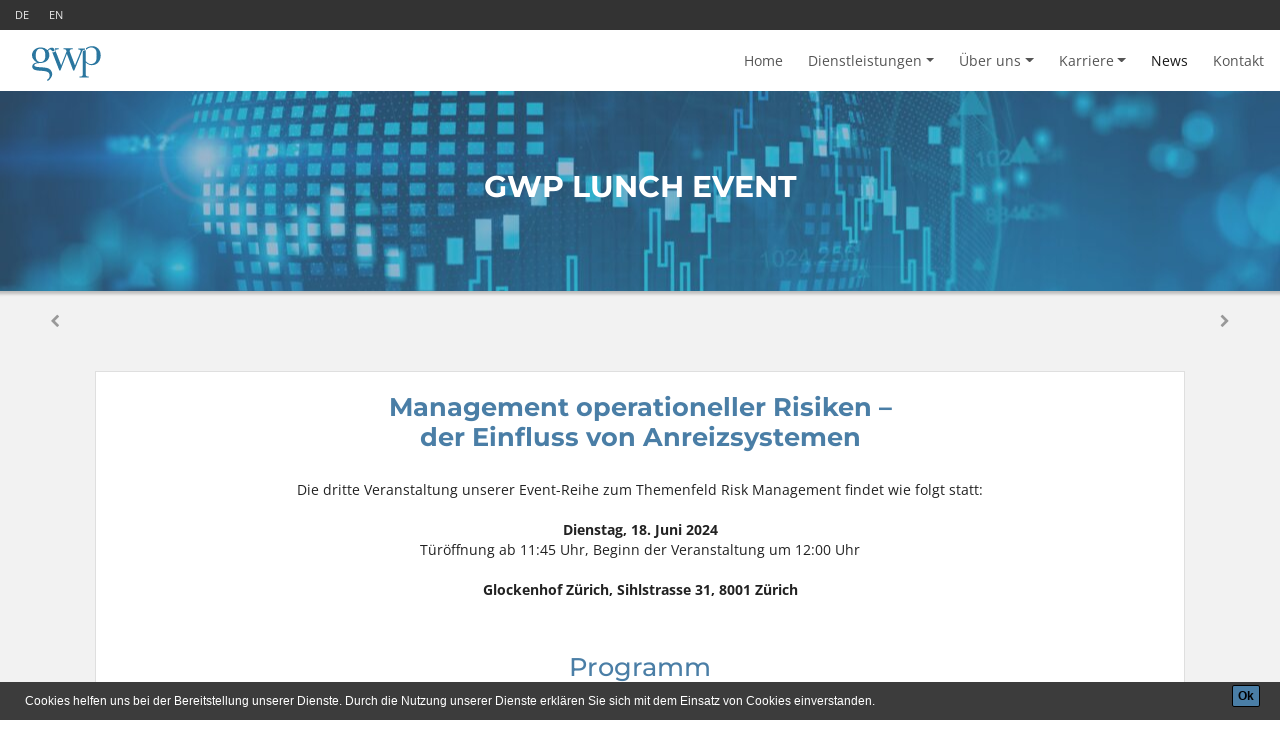

--- FILE ---
content_type: text/html; charset=UTF-8
request_url: https://gwp-consulting.de/de/news/892_2024-06-18_lunch-event_anmeldung
body_size: 5567
content:
<!DOCTYPE html>
<html lang="de">
<head>
    <meta charset="UTF-8"/>
    <meta name="author" content="Geissbühler Weber & Partner AG">
    <meta name="copyright" content="Geissbühler Weber & Partner AG / 2026">
    <link rel="icon" type="image/png" href="/static/img/favicon-32x32.png"/>
    <link rel="icon" type="image/x-icon" href="/static/img/favicon.ico">
    <title>gwp group Deutschland | News</title><link href="/cache-buster-1759416906/var/tmp/fc_1f3fe74cf9f421cc3c766cfad727b5b7.css" media="screen" rel="stylesheet" type="text/css" />
<link href="/cache-buster-1759416906/var/tmp/fc_337aacc22adffefb932dbfef48ac30b6.css" media="print" rel="stylesheet" type="text/css" />

<script src="https://maps.googleapis.com/maps/api/js?key=AIzaSyDouQCTLE5L8Qu6YlGgOGC8c5BivQd9xqw&amp;v=3&amp;sensor=false"></script>    <!--[if lt IE 9]>
    <script src="/static/lib/shiv/html5shiv.js"></script>
    <script src="/static/lib/shiv/respond.min.js"></script>
    <![endif]-->
    <link rel="stylesheet" href="/static/css/fonts.css" type="text/css" media="all">
    <meta name="viewport" content="width=device-width, initial-scale=1.0, user-scalable=no">

                        <script>
                            (function () {
                                var ls = window["localStorage"];
                                if(ls && !ls.getItem("pc-cookie-accepted")) {
            
                                    var code = " <style type=\"text\/css\"> #pc-cookie-notice { background: #3c3c3c; color: #fff; position: fixed; bottom:0; left:0; width: 100%; box-sizing: border-box; padding: 5px 0 5px; font-family: 'Arial Unicode MS', Arial, Verdana, sans-serif; font-size: 12px; z-index: 10000; } #pc-cookie-notice a { color: #fff; text-decoration: underline; } #pc-cookie-notice #pc-icon { position: absolute; top: 5px; left: 5px; } #pc-cookie-notice #pc-message { width: 100%; padding: 0 55px 0 25px; } #pc-cookie-notice #pc-message span:after { content: attr(data-content); } #pc-cookie-notice #pc-message a:after { content: attr(data-content); } #pc-cookie-notice #pc-button { position: absolute; top: 3px; right: 20px; } #pc-cookie-notice #pc-button button { font-weight: bold; background: #008d4c; border-radius: 2px; border:1px solid #000; padding: 1px 5px; } #pc-cookie-notice #pc-button button:after { content: attr(data-content); } @media (max-width: 750px) { #pc-cookie-notice #pc-icon { display: none; } #pc-cookie-notice #pc-message { padding-left: 5px; } #pc-cookie-notice #pc-button { right:5px; top:5px; } #pc-cookie-notice #pc-button button { padding: 5px 3px; } } <\/style><div id=\"pc-cookie-notice\"><div id=\"pc-icon\"><\/div><div id=\"pc-message\"><span data-content=\"Cookies helfen uns bei der Bereitstellung unserer Dienste. Durch die Nutzung unserer Dienste erkl&auml;ren Sie sich mit dem Einsatz von Cookies einverstanden.\"><\/span>  <\/div><div id=\"pc-button\"><button data-content=\"Ok\"><\/button><\/div><\/div> ";
                                    var ci = window.setInterval(function () {
                                        if(document.body) {
                                            clearInterval(ci);
                                            document.body.insertAdjacentHTML("beforeend", code);
            
                                            document.getElementById("pc-button").onclick = function () {
                                                document.getElementById("pc-cookie-notice").style.display = "none";
                                                ls.setItem("pc-cookie-accepted", "true");
                                            };
                                        }
                                    }, 100);
                                }
                            })();
                        </script>
                    </head>
<body class="  newsList nks_cc_on nks_sidebar_slide nks_cc_sidebar_pos_right nks_webkit nks_cc_hidden">
    <header class="d-print-none head">
        <div class="header-intro">
            <div class="d-flex">
                <div class="languages">
                    <a href="/de">de</a><a href="/en">en</a>                </div>
                <div class="ml-auto d-flex">
                                    </div>
            </div>
        </div>
        <div class="d-flex pos-relative">
            <nav class="navbar navbar-expand-md navbar-light w-100 scrolling-navbar">
                <a class="navbar-brand" href="/de">
                    <img src="/layout/logo/gwp_logo-plain.svg" />                </a>
                <div class="ml-auto">
                    <button class="navbar-toggler" type="button" data-target="#navbarGlobalMenuMobil">
                        <span class="navbar-toggler-icon"></span>
                    </button>
                    <div class="collapse navbar-collapse" id="navbarGlobalMenu">
    <ul class="navbar-nav ml-auto">
        <li class="nav-item">  <a class="nav-link" href="/de/home">Home</a></li><li class="nav-item dropdown big">  <a class="nav-link dropdown-toggle" href="#" data-toggle="collapse" data-target="#collapseNav-80" aria-expanded="true" aria-controls="collapseNav-80">Dienstleistungen</a></li><li class="nav-item dropdown">  <a class="nav-link dropdown-toggle" href="#" id="navbarDropdown" role="button" data-target="#collapseNav-81" aria-haspopup="true" aria-expanded="false">Über uns</a><div class="dropdown-menu dropdown-primary" id="collapseNav-81" aria-labelledby="navbarDropdown"><a class="dropdown-item" href="/de/uber-uns/firma">Firma</a><a class="dropdown-item" href="/de/uber-uns/management">Management</a></div></li><li class="nav-item dropdown">  <a class="nav-link dropdown-toggle" href="#" id="navbarDropdown" role="button" data-target="#collapseNav-279" aria-haspopup="true" aria-expanded="false">Karriere</a><div class="dropdown-menu dropdown-primary" id="collapseNav-279" aria-labelledby="navbarDropdown"><a class="dropdown-item" href="/de/karriere/jobs">Offene Stellen</a><a class="dropdown-item" href="/de/karriere/traineeprogramm">Traineeprogramm</a><a class="dropdown-item subnav" href="/de/karriere/traineeprogramm/erfahrungsbericht_dw">Erfahrungsbericht von Daniel</a><a class="dropdown-item subnav" href="/de/karriere/traineeprogramm/erfahrungsbericht_aj">Erfahrungsbericht von Anna</a><a class="dropdown-item subnav" href="/de/karriere/traineeprogramm/faq">FAQ</a></div></li><li class="nav-item active">  <a class="nav-link" href="/de/news">News</a></li><li class="nav-item">  <a class="nav-link" href="/de/kontakt">Kontakt</a></li>    </ul>
</div>
                </div>
            </nav>
            <div id="collapseNav-80" class="big-navigation dropdown-menu" aria-labelledby="headingOne"><div class="d-flex flex-row justify-content-around"><div><a class="title-item" href="/de/consulting/compliance">Compliance</a><a class="" href="/de/consulting/compliance/geldwasche-pravention">Geldwäsche-Prävention</a><a class="" href="/de/consulting/compliance/corporate-compliance">Corporate Compliance</a><a class="" href="/de/consulting/compliance/capital-market-compliance">Kapitalmarkt-Compliance</a><a class="" href="/de/consulting/compliance/marisk-compliance">MaRisk-Compliance</a></div><div><a class="title-item" href="/de/consulting/finance">Finance</a><a class="" href="/de/consulting/finance/internationale-rechnungslegung">Internationale Rechnungslegung</a><a class="" href="/de/consulting/finance/reporting-prozesse">Reporting-Prozesse</a><a class="" href="/de/consulting/finance/migration-support">Migration Support</a></div><div><a class="title-item" href="/de/consulting/regulatory">Regulatory</a><a class="" href="/de/consulting/regulatory/regulatory-reporting">Regulatory Reporting</a><a class="" href="/de/consulting/regulatory/prozessoptimierung">Prozessoptimierung</a><a class="" href="/de/consulting/regulatory/regulatory-monitoring">Regulatory Monitoring</a><a class="" href="/de/consulting/regulatory/regulatory-compliance">Regulatory Compliance</a><a class="" href="/de/consulting/regulatory/stresstesting">Stresstesting</a></div><div><a class="title-item" href="/de/consulting/risk">Risk</a><a class="" href="/de/consulting/risk/risiko-reporting">Risiko-Reporting</a><a class="" href="/de/consulting/risk/risikomanagement">Risikomanagement</a><a class="" href="/de/consulting/risk/data-quality">Data Quality</a><a class="" href="/de/consulting/risk/data-governance">Data Governance</a><a class="" href="/de/consulting/risk/data-lineage">Data Lineage</a></div></div></div>        </div>
    </header>
    <div class="intro"><div class="intro-image d-flex flex-column align-items-center justify-content-center"><div style="position:relative;overflow:hidden;" class="image-loader" data-sizeSelector=".intro-image" data-loader="/Blog/2024/image-thumb__1644__auto_ffde8e857a55d46bd7166fca23848a7d/2024-02-29_lunch-event_einladung_banner_neu_blau.png 320,/Blog/2024/image-thumb__1644__auto_a3d65d40d3ee5be2add5c041580de758/2024-02-29_lunch-event_einladung_banner_neu_blau.png 480,/Blog/2024/image-thumb__1644__auto_4b2b350e9f3e7e09633b4225ef833d18/2024-02-29_lunch-event_einladung_banner_neu_blau.png 768,/Blog/2024/image-thumb__1644__auto_7dba7cbcebe07aa92c0c6e2d02d32c0c/2024-02-29_lunch-event_einladung_banner_neu_blau.png 1024,/Blog/2024/image-thumb__1644__auto_5c90fd0cbff8c012745a6b81ef98e620/2024-02-29_lunch-event_einladung_banner_neu_blau.png 1280" data-loader-bg="true"></div><div class="title-c container d-flex flex-column text-center color-white"><h1>gwp Lunch Event</h1></div></div></div><main class="d-flex flex-column justify-content-between">
    <div class="content"><div class="container"><a href="/de/news/894_2024-04-25_blog_geldwaeschereibekaempfung" class="previous-link"><i class="fa fa-chevron-left"></i></a><a href="/de/news/893_2024-05-07_newsletter_geldwaeschereibekaempfung" class="next-link"><i class="fa fa-chevron-right"></i></a><div class="pimcore_area_columns pimcore_area_content"><div class="row">
                <div class="col-md-12 col-sm-12 col-12  etst">
                                <div class="pimcore_area_card pimcore_area_content"><div class="card mb-4 card-default text-default bg-img-center">
    <div class="card-body">
        <div class="pimcore_area_columns pimcore_area_content"><div class="row">
                <div class="col-md-12 col-sm-12 col-12  etst">
                                <div class="pimcore_area_text pimcore_area_content"><div class=""><h2 style="text-align: center;"><strong>Management operationeller Risiken –<br />
der Einfluss von Anreizsystemen</strong></h2>

<p style="text-align: center;"><br />
Die dritte Veranstaltung unserer Event-Reihe zum Themenfeld Risk Management findet wie folgt statt:<br />
&nbsp;<br />
<b>Dienstag, 18. Juni 2024</b><br />
Türöffnung ab 11:45 Uhr, Beginn der Veranstaltung um 12:00 Uhr<br />
&nbsp;<br />
<b>Glockenhof Zürich, Sihlstrasse 31, 8001 Zürich</b></p>

<p style="text-align: center;">&nbsp;</p>
</div></div>            </div>
            </div>
</div><div class="pimcore_area_columns pimcore_area_content"><div class="row">
                <div class="col-md-12 col-sm-12 col-12  etst">
                                <div class="pimcore_area_text pimcore_area_content"><div class=""><h2 style="text-align: center;">Programm</h2>

<p style="text-align: center;"><br />
12:00 - 12:45 Uhr</p>

<p style="text-align: center;"><strong>Einführung und<br />
Prozess zur Bestimmung der Mindesteigenmittel – ein Überblick</strong><br />
Dr. Reto Schiltknecht, Senior Counsel bei gwp und<br />
ehemals FINMA-Verantwortlicher für das Too-big-to-fail-Dossier</p>

<p style="text-align: center;"><strong>Einfluss der Klimarisiken auf die Geschäftsstrategie</strong><br />
Michael Schneebeli, Wirtschaftsprüfer und Partner bei gwp &amp;<br />
Dr. Peter Strickler, Jurist und Senior Manager bei gwp</p>

<p style="text-align: center;">anschliessend<br />
<strong>Q&amp;A Session</strong></p>

<p style="text-align: center;">•</p>

<p style="text-align: center;">ab 12:45 Uhr<br />
<strong>Stehlunch</strong></p>

<p style="text-align: center;">ca. 13:45 Uhr<br />
<strong>Ende der Veranstaltung</strong></p>

<p style="text-align: center;">&nbsp;</p>
</div></div>            </div>
            </div>
</div><div class="pimcore_area_columns pimcore_area_content"><div class="row">
                <div class="col-md-12 col-sm-12 col-12  etst">
                                <div class="pimcore_area_text pimcore_area_content"><div class=""><h2 style="text-align: center;">Anmeldung</h2>

<p style="text-align: center;"><br />
Aktuell sind keine Anmeldungen mehr möglich.</p>

<p style="text-align: center;">Bitte wenden Sie sich bei Fragen an <a data-id="jUShgsbFgZm" href="javascript:eemto('mhevpu/tjc-tebhc.pbz')">Aktivieren Sie Javascript um diese geschützte E-Mail Adresse zu sehen.</a>. Besten Dank.</p>

<p style="text-align: center;">&nbsp;</p>
</div></div>            </div>
            </div>
</div>    </div>
</div>
</div>            </div>
            </div>
</div>    <div class="text-muted mt-auto">26.04.2024</div></div></div></main>
<div class="right-space"></div>

<footer class="position-relative">
    <div class="container">
        <div class="row mb-4">
                        <div class="col-md-6 col-xl-8 address">
                <h6>Kontakt</h6>
                <p>gw&amp;p ag financial services advisory<br />
Ulmenstraße 37-39<br />
60325 Frankfurt am Main</p>

<p><a href="tel:+496966778990">T +49 69 6677899 0</a><br />
<a href="tel:+4969667789999">F +49 69 6677899 99</a><br />
<a data-id="EDkkahZhqsm" href="javascript:eemto('senaxsheg/tjc-tebhc.pbz')">Aktivieren Sie Javascript um diese geschützte E-Mail Adresse zu sehen.</a></p>
            </div>
            <div class="col-md-12 col-xl-4">
                <h6>Social Media</h6>
                <div class="group-logos d-flex justify-content-between">
                    <a href="https://www.linkedin.com/company/gwpgroup"><?xml version="1.0" encoding="utf-8"?>
<!-- Generator: Adobe Illustrator 22.0.0, SVG Export Plug-In . SVG Version: 6.00 Build 0)  -->
<svg version="1.1" id="Ebene_1" xmlns="http://www.w3.org/2000/svg" xmlns:xlink="http://www.w3.org/1999/xlink" x="0px" y="0px"
	 viewBox="0 0 150 150" style="enable-background:new 0 0 150 150;" xml:space="preserve">
<style type="text/css">
	.st0{fill:#333333;}
	.st1{fill:#EEEEEE;}
</style>
<g>
	<path class="st1" d="M62.9,112.6h19.4V80.1c0-2,0.2-3.6,0.7-4.7c0.8-2,2.1-3.7,3.7-5c1.7-1.4,3.7-2.1,6.2-2.1
		c6.5,0,9.8,4.4,9.8,13.2v31.2h19.4V79.2c0-8.6-2-15.2-6.1-19.6c-4.1-4.5-9.5-6.7-16.2-6.7c-7.5,0-13.4,3.2-17.6,9.7v0.2h-0.1
		l0.1-0.2v-8.3H62.9c0.1,1.9,0.2,7.7,0.2,17.4C63.1,81.4,63,95.1,62.9,112.6 M32.8,54.3h19.4v58.4H32.8V54.3z M31.6,36.2
		c0-2.9,1-5.3,3.1-7.2c2-1.9,4.7-2.8,7.9-2.8c3.2,0,5.8,0.9,7.8,2.8c2,1.9,3.1,4.4,3.1,7.5c0,2.8-1,5.1-3,7c-2,1.9-4.7,2.9-8,2.9
		h-0.1c-3.2,0-5.8-1-7.8-2.9C32.6,41.5,31.6,39.1,31.6,36.2"/>
</g>
</svg>
</a><a href="https://www.xing.com/companies/geissbühlerweberconsultingag"><?xml version="1.0" encoding="utf-8"?>
<!-- Generator: Adobe Illustrator 22.0.0, SVG Export Plug-In . SVG Version: 6.00 Build 0)  -->
<svg version="1.1" id="Ebene_1" xmlns="http://www.w3.org/2000/svg" xmlns:xlink="http://www.w3.org/1999/xlink" x="0px" y="0px"
	 viewBox="0 0 150 150" style="enable-background:new 0 0 150 150;" xml:space="preserve">
<style type="text/css">
	.st0{fill:#333333;}
	.st1{fill:#EEEEEE;}
</style>
<g>
	<path class="st1" d="M41.8,46.2c-0.8,0-1.5,0.3-1.9,0.9c-0.4,0.6-0.3,1.3,0.1,2.1l9.3,16.1c0,0,0,0.1,0,0.1L34.7,91.1
		c-0.4,0.8-0.4,1.5,0,2.1c0.4,0.6,1,0.9,1.8,0.9h13.7c2.1,0,3-1.4,3.7-2.7c0,0,14.3-25.3,14.8-26.2c-0.1-0.1-9.4-16.5-9.4-16.5
		c-0.7-1.2-1.7-2.6-3.8-2.6H41.8z"/>
	<path class="st1" d="M99.6,27.4c-2.1,0-2.9,1.3-3.7,2.6c0,0-29.6,52.5-30.6,54.2c0,0.1,19.5,35.8,19.5,35.8
		c0.7,1.2,1.7,2.6,3.8,2.6h13.7c0.8,0,1.5-0.3,1.8-0.9c0.4-0.6,0.4-1.4,0-2.1L84.8,84.2c0,0,0-0.1,0-0.1l30.4-53.8
		c0.4-0.8,0.4-1.5,0-2.1c-0.4-0.6-1-0.9-1.8-0.9H99.6z"/>
</g>
</svg>
</a>                </div>
            </div>
        </div>
    </div>
    <section class="bottom-footer text-center">
        <div class="social d-flex align-items-center"></div><p><a href="/de/legal/impressum">Impressum</a>&nbsp;|&nbsp;<a href="/de/legal/disclaimer">Disclaimer</a>&nbsp;|&nbsp;<a href="/de/legal/datenschutzbestimmungen">Datenschutzbestimmungen</a></p>
    </section>
</footer>
<script type="text/javascript" src="/cache-buster-1759416907/var/tmp/fc_54650d6b63bf67fec183034e2a0248d1.js"></script><div id="navbarGlobalMenuMobil" class="navbar-collapse-mmenu">
    <ul><li class=""><div class="d-flex"><a class="d-flex" href="/de/home">Home</a></div></li><li class="has-subpages"><div class="d-flex"><a class="d-flex" href="/de/consulting/compliance">Dienstleistungen</a><span class="d-flex align-items-center justify-content-center collapsed" data-toggle="collapse" href="#mnav-80" role="button" aria-expanded="false" aria-controls="mnav-80"><i class="fa fa-angle-up fa-fw"></i></span></div><ul id="mnav-80" class="collapse"><li class="has-subpages"><div class="d-flex"><a class="d-flex" href="/de/consulting/compliance">Compliance</a><span class="d-flex align-items-center justify-content-center collapsed" data-toggle="collapse" href="#mnav-100" role="button" aria-expanded="false" aria-controls="mnav-100"><i class="fa fa-angle-up fa-fw"></i></span></div><ul id="mnav-100" class="collapse"><li class=""><div class="d-flex"><a class="d-flex" href="/de/consulting/compliance/geldwasche-pravention">Geldwäsche-Prävention</a></div></li><li class=""><div class="d-flex"><a class="d-flex" href="/de/consulting/compliance/corporate-compliance">Corporate Compliance</a></div></li><li class=""><div class="d-flex"><a class="d-flex" href="/de/consulting/compliance/capital-market-compliance">Kapitalmarkt-Compliance</a></div></li><li class=""><div class="d-flex"><a class="d-flex" href="/de/consulting/compliance/marisk-compliance">MaRisk-Compliance</a></div></li></ul></li><li class="has-subpages"><div class="d-flex"><a class="d-flex" href="/de/consulting/finance">Finance</a><span class="d-flex align-items-center justify-content-center collapsed" data-toggle="collapse" href="#mnav-99" role="button" aria-expanded="false" aria-controls="mnav-99"><i class="fa fa-angle-up fa-fw"></i></span></div><ul id="mnav-99" class="collapse"><li class=""><div class="d-flex"><a class="d-flex" href="/de/consulting/finance/internationale-rechnungslegung">Internationale Rechnungslegung</a></div></li><li class=""><div class="d-flex"><a class="d-flex" href="/de/consulting/finance/reporting-prozesse">Reporting-Prozesse</a></div></li><li class=""><div class="d-flex"><a class="d-flex" href="/de/consulting/finance/migration-support">Migration Support</a></div></li></ul></li><li class="has-subpages"><div class="d-flex"><a class="d-flex" href="/de/consulting/regulatory">Regulatory</a><span class="d-flex align-items-center justify-content-center collapsed" data-toggle="collapse" href="#mnav-101" role="button" aria-expanded="false" aria-controls="mnav-101"><i class="fa fa-angle-up fa-fw"></i></span></div><ul id="mnav-101" class="collapse"><li class=""><div class="d-flex"><a class="d-flex" href="/de/consulting/regulatory/regulatory-reporting">Regulatory Reporting</a></div></li><li class=""><div class="d-flex"><a class="d-flex" href="/de/consulting/regulatory/prozessoptimierung">Prozessoptimierung</a></div></li><li class=""><div class="d-flex"><a class="d-flex" href="/de/consulting/regulatory/regulatory-monitoring">Regulatory Monitoring</a></div></li><li class=""><div class="d-flex"><a class="d-flex" href="/de/consulting/regulatory/regulatory-compliance">Regulatory Compliance</a></div></li><li class=""><div class="d-flex"><a class="d-flex" href="/de/consulting/regulatory/stresstesting">Stresstesting</a></div></li></ul></li><li class="has-subpages"><div class="d-flex"><a class="d-flex" href="/de/consulting/risk">Risk</a><span class="d-flex align-items-center justify-content-center collapsed" data-toggle="collapse" href="#mnav-97" role="button" aria-expanded="false" aria-controls="mnav-97"><i class="fa fa-angle-up fa-fw"></i></span></div><ul id="mnav-97" class="collapse"><li class=""><div class="d-flex"><a class="d-flex" href="/de/consulting/risk/risiko-reporting">Risiko-Reporting</a></div></li><li class=""><div class="d-flex"><a class="d-flex" href="/de/consulting/risk/risikomanagement">Risikomanagement</a></div></li><li class=""><div class="d-flex"><a class="d-flex" href="/de/consulting/risk/data-quality">Data Quality</a></div></li><li class=""><div class="d-flex"><a class="d-flex" href="/de/consulting/risk/data-governance">Data Governance</a></div></li><li class=""><div class="d-flex"><a class="d-flex" href="/de/consulting/risk/data-lineage">Data Lineage</a></div></li></ul></li></ul></li><li class="has-subpages"><div class="d-flex"><a class="d-flex" href="/de/uber-uns/firma">Über uns</a><span class="d-flex align-items-center justify-content-center collapsed" data-toggle="collapse" href="#mnav-81" role="button" aria-expanded="false" aria-controls="mnav-81"><i class="fa fa-angle-up fa-fw"></i></span></div><ul id="mnav-81" class="collapse"><li class=""><div class="d-flex"><a class="d-flex" href="/de/uber-uns/firma">Firma</a></div></li><li class=""><div class="d-flex"><a class="d-flex" href="/de/uber-uns/management">Management</a></div></li></ul></li><li class="has-subpages"><div class="d-flex"><a class="d-flex" href="/de/karriere/traineeprogramm">Karriere</a><span class="d-flex align-items-center justify-content-center collapsed" data-toggle="collapse" href="#mnav-279" role="button" aria-expanded="false" aria-controls="mnav-279"><i class="fa fa-angle-up fa-fw"></i></span></div><ul id="mnav-279" class="collapse"><li class=""><div class="d-flex"><a class="d-flex" href="/de/karriere/jobs">Offene Stellen</a></div></li><li class="has-subpages"><div class="d-flex"><a class="d-flex" href="/de/karriere/traineeprogramm">Traineeprogramm</a><span class="d-flex align-items-center justify-content-center collapsed" data-toggle="collapse" href="#mnav-738" role="button" aria-expanded="false" aria-controls="mnav-738"><i class="fa fa-angle-up fa-fw"></i></span></div><ul id="mnav-738" class="collapse"><li class=""><div class="d-flex"><a class="d-flex" href="/de/karriere/traineeprogramm/erfahrungsbericht_dw">Erfahrungsbericht von Daniel</a></div></li><li class=""><div class="d-flex"><a class="d-flex" href="/de/karriere/traineeprogramm/erfahrungsbericht_aj">Erfahrungsbericht von Anna</a></div></li><li class=""><div class="d-flex"><a class="d-flex" href="/de/karriere/traineeprogramm/faq">FAQ</a></div></li></ul></li></ul></li><li class="active"><div class="d-flex"><a class="d-flex" href="/de/news">News</a></div></li><li class=""><div class="d-flex"><a class="d-flex" href="/de/kontakt">Kontakt</a></div></li></ul></div>
<script type="text/javascript">$(document).ready(function() {$("[data-id=jUShgsbFgZm]").text(eeret('mhevpu/tjc-tebhc.pbz'));$("[data-id=EDkkahZhqsm]").text(eeret('senaxsheg/tjc-tebhc.pbz'));});</script></body>
</html>


--- FILE ---
content_type: text/css
request_url: https://gwp-consulting.de/static/css/fonts.css
body_size: 282
content:
/* open-sans-300 - latin */
@font-face {
  font-family: 'Open Sans';
  font-style: normal;
  font-weight: 300;
  src: url('/static/fonts/open-sans-v34-latin-300.eot'); /* IE9 Compat Modes */
  src: local(''),
  url('/static/fonts/open-sans-v34-latin-300.eot?#iefix') format('embedded-opentype'), /* IE6-IE8 */
  url('/static/fonts/open-sans-v34-latin-300.woff2') format('woff2'), /* Super Modern Browsers */
  url('/static/fonts/open-sans-v34-latin-300.woff') format('woff'), /* Modern Browsers */
  url('/static/fonts/open-sans-v34-latin-300.ttf') format('truetype'), /* Safari, Android, iOS */
  url('/static/fonts/open-sans-v34-latin-300.svg#OpenSans') format('svg'); /* Legacy iOS */
}
/* open-sans-regular - latin */
@font-face {
  font-family: 'Open Sans';
  font-style: normal;
  font-weight: 400;
  src: url('/static/fonts/open-sans-v34-latin-regular.eot'); /* IE9 Compat Modes */
  src: local(''),
  url('/static/fonts/open-sans-v34-latin-regular.eot?#iefix') format('embedded-opentype'), /* IE6-IE8 */
  url('/static/fonts/open-sans-v34-latin-regular.woff2') format('woff2'), /* Super Modern Browsers */
  url('/static/fonts/open-sans-v34-latin-regular.woff') format('woff'), /* Modern Browsers */
  url('/static/fonts/open-sans-v34-latin-regular.ttf') format('truetype'), /* Safari, Android, iOS */
  url('/static/fonts/open-sans-v34-latin-regular.svg#OpenSans') format('svg'); /* Legacy iOS */
}
/* open-sans-700 - latin */
@font-face {
  font-family: 'Open Sans';
  font-style: normal;
  font-weight: 700;
  src: url('/static/fonts/open-sans-v34-latin-700.eot'); /* IE9 Compat Modes */
  src: local(''),
  url('/static/fonts/open-sans-v34-latin-700.eot?#iefix') format('embedded-opentype'), /* IE6-IE8 */
  url('/static/fonts/open-sans-v34-latin-700.woff2') format('woff2'), /* Super Modern Browsers */
  url('/static/fonts/open-sans-v34-latin-700.woff') format('woff'), /* Modern Browsers */
  url('/static/fonts/open-sans-v34-latin-700.ttf') format('truetype'), /* Safari, Android, iOS */
  url('/static/fonts/open-sans-v34-latin-700.svg#OpenSans') format('svg'); /* Legacy iOS */
}

/* montserrat-300 - latin */
@font-face {
  font-family: 'Montserrat';
  font-style: normal;
  font-weight: 300;
  src: url('/static/fonts/montserrat-v25-latin-300.eot'); /* IE9 Compat Modes */
  src: local(''),
  url('/static/fonts/montserrat-v25-latin-300.eot?#iefix') format('embedded-opentype'), /* IE6-IE8 */
  url('/static/fonts/montserrat-v25-latin-300.woff2') format('woff2'), /* Super Modern Browsers */
  url('/static/fonts/montserrat-v25-latin-300.woff') format('woff'), /* Modern Browsers */
  url('/static/fonts/montserrat-v25-latin-300.ttf') format('truetype'), /* Safari, Android, iOS */
  url('/static/fonts/montserrat-v25-latin-300.svg#Montserrat') format('svg'); /* Legacy iOS */
}
/* montserrat-500 - latin */
@font-face {
  font-family: 'Montserrat';
  font-style: normal;
  font-weight: 500;
  src: url('/static/fonts/montserrat-v25-latin-500.eot'); /* IE9 Compat Modes */
  src: local(''),
  url('/static/fonts/montserrat-v25-latin-500.eot?#iefix') format('embedded-opentype'), /* IE6-IE8 */
  url('/static/fonts/montserrat-v25-latin-500.woff2') format('woff2'), /* Super Modern Browsers */
  url('/static/fonts/montserrat-v25-latin-500.woff') format('woff'), /* Modern Browsers */
  url('/static/fonts/montserrat-v25-latin-500.ttf') format('truetype'), /* Safari, Android, iOS */
  url('/static/fonts/montserrat-v25-latin-500.svg#Montserrat') format('svg'); /* Legacy iOS */
}
/* montserrat-700 - latin */
@font-face {
  font-family: 'Montserrat';
  font-style: normal;
  font-weight: 700;
  src: url('/static/fonts/montserrat-v25-latin-700.eot'); /* IE9 Compat Modes */
  src: local(''),
  url('/static/fonts/montserrat-v25-latin-700.eot?#iefix') format('embedded-opentype'), /* IE6-IE8 */
  url('/static/fonts/montserrat-v25-latin-700.woff2') format('woff2'), /* Super Modern Browsers */
  url('/static/fonts/montserrat-v25-latin-700.woff') format('woff'), /* Modern Browsers */
  url('/static/fonts/montserrat-v25-latin-700.ttf') format('truetype'), /* Safari, Android, iOS */
  url('/static/fonts/montserrat-v25-latin-700.svg#Montserrat') format('svg'); /* Legacy iOS */
}

--- FILE ---
content_type: text/css
request_url: https://gwp-consulting.de/cache-buster-1759416906/var/tmp/fc_337aacc22adffefb932dbfef48ac30b6.css
body_size: 181
content:
html{height:auto}body{font-family:Helvetica,Arial,sans-serif;font-size:9pt}body h1,body h2{color:#4A7EA6}body .img-fluid{max-width:17cm}body header.fixed-header,body #nks_cc_sidebar,body header #navbarGlobalMenu,body .navbar-toggler,body header .header-intro,body #navbarGlobalMenuMobil,body .main-footer,body .pimcore_area_login,body .pimcore_area_text-slider,body aside.subnav,body footer .bottom-footer,body footer .row>div{display:none!important}body footer .row>div.address{display:block!important}body p{font-weight:300}body main .pimcore_area_team .card-team-big .social,body main .pimcore_area_team .card-team .card-body .social{width:25px;display:inline-block}body main .pimcore_area_team .card-team .card-body .team-img{width:4cm}body main .pimcore_area_team .card-team .card-body .team-img img{width:4cm}body main .pimcore_area_team .card-team-big .image-loader img{width:5cm}body .job-contact img.img-fluid{width:4cm}body footer h6{border-top:2px #444 solid;font-size:12pt;margin-top:20px;padding-top:5px;margin-bottom:5px}body .intro .intro-image .title-c h1{color:#000}

--- FILE ---
content_type: image/svg+xml
request_url: https://gwp-consulting.de/layout/logo/gwp_logo-plain.svg
body_size: 1228
content:
<?xml version="1.0" encoding="UTF-8" standalone="no"?>
<svg
   xmlns:svg="http://www.w3.org/2000/svg"
   xmlns="http://www.w3.org/2000/svg"
   height="61.099998"
   width="120"
   xml:space="preserve"
   viewBox="0 0 121 61.099999"
   y="0px"
   x="0px"
   version="1.1">
<style
     id="style2"
     type="text/css">
	.st0{fill:none;}
	.st1{fill:#2A769F;}
	.st2{fill:#706F6F;}
</style>
<g transform="translate(-359.2,-239)"><path
       style="fill:none;stroke:none"
       id="path4"
       d="m 374.1,243.3 c -2.8,0 -4.8,1 -6.2,3.1 -1.4,2.1 -2.1,5.2 -2.1,9.3 0,3.9 0.8,6.7 2.4,8.5 1.6,1.8 3.6,2.7 6.1,2.7 2.3,0 4.2,-0.9 5.9,-2.7 1.6,-1.8 2.4,-4.9 2.4,-9.3 0,-4.4 -0.9,-7.5 -2.6,-9.2 -1.8,-1.5 -3.7,-2.4 -5.9,-2.4 z"
       class="st0" /><path
       style="fill:#2a769f;stroke:none"
       id="path6"
       d="m 397.1,242.9 c -0.8,-0.8 -1.9,-1.2 -3.3,-1.2 -2.6,0 -5.2,1.4 -7.7,4.3 -3,-3.1 -7,-4.7 -12,-4.7 -4,0 -7.5,1.3 -10.5,3.9 -2.9,2.6 -4.4,5.8 -4.4,9.5 0,2.7 0.7,5.1 2.2,7.2 1.4,2.2 3.6,4.1 6.4,5.7 -5.5,1 -8.2,3.5 -8.2,7.4 0,2 1,3.7 2.9,5 1.9,1.3 6.1,2.1 12.5,2.4 5.6,0.2 9.5,1 11.7,2.2 2.2,1.2 3.3,3.3 3.3,6.3 0,2.7 -1.2,5 -3.7,6.7 v 0 c -0.4,0.3 -0.8,0.7 -0.8,1.2 0,0.7 0.6,1.3 1.3,1.3 0.3,0 0.6,-0.1 0.8,-0.3 v 0 c 3.2,-2.4 6.9,-7 6.9,-10.9 0,-2.8 -0.8,-5.2 -2.4,-7.3 -1.6,-2 -3.7,-3.4 -6.4,-4.1 -2.7,-0.7 -6.5,-1.1 -11.4,-1.4 -4.5,-0.2 -7.5,-0.6 -8.9,-1.1 -1.4,-0.4 -2.2,-1.2 -2.2,-2.3 0,-2.4 3.2,-3.7 9.5,-3.9 6.1,-0.2 10.4,-1.7 13,-4.5 2.6,-2.8 3.9,-5.9 3.9,-9.5 0,-2.8 -0.8,-5.4 -2.3,-7.8 1.4,-1.6 2.6,-2.3 3.8,-2.3 0.7,0 1.4,0.6 2.1,1.7 0.7,1.2 1.6,1.8 2.6,1.8 1.8,0 2.7,-1 2.7,-3 -0.2,-0.7 -0.6,-1.6 -1.4,-2.3 z m -17,21.4 c -1.6,1.8 -3.6,2.7 -5.9,2.7 -2.5,0 -4.5,-0.9 -6.1,-2.7 -1.6,-1.8 -2.4,-4.6 -2.4,-8.5 0,-4.2 0.7,-7.3 2.1,-9.3 1.4,-2.1 3.4,-3.1 6.2,-3.1 2.2,0 4.1,0.8 5.9,2.5 1.7,1.7 2.6,4.7 2.6,9.2 0.1,4.3 -0.7,7.4 -2.4,9.2 z"
       class="st1" /></g><path
     style="fill:#2a769f;stroke:none"
     id="path60"
     d="M 115.8,4.5 C 112.9,1.5 109.4,0 105.1,0 103,0 101.7,0.2 99.7,0.9 97.6,1.7 95.6,2.6 94.3,3.6 v 2.9 c 1.1,-1.1 3,-2.3 4.2,-2.9 1.6,-0.9 3.2,-1.3 5,-1.3 2.8,0 5.3,1.1 7.3,3.4 2,2.3 2.1,5.8 2.1,10.4 0,5.3 -0.1,9.2 -2.2,11.7 -2.1,2.4 -4.6,3.7 -7.5,3.7 -1.7,0 -3.3,-0.4 -4.8,-1.3 -1.5,-0.8 -3,-2.1 -4.3,-3.8 V 7.3 C 92,7.3 90.3,7.2 89,9.1 c -0.1,0.2 -0.2,0.4 -0.3,0.5 0,0.7 0,1.6 0,2.5 v 36.8 c 0,0 0,1.2 -0.1,1.9 -0.1,0.7 -0.4,1.3 -0.9,1.9 -0.5,0.5 -1.7,0.8 -3.5,0.8 h -1.4 v 1.7 H 99 v -1.7 c -1.8,0 -3,-0.2 -3.7,-0.6 -0.7,-0.4 -1.1,-1 -1.2,-1.8 C 94,50.3 93.9,45.8 93.9,48.6 V 28.9 c 1.6,1.5 3.2,2.7 5,3.4 1.8,0.8 3.6,1.2 5.5,1.2 4.7,0 8.4,-1.6 11.3,-4.9 2.9,-3.3 4.3,-7.3 4.3,-12.1 0,-5 -1.4,-9 -4.2,-12 z"
     class="st1" /><g
     transform="translate(-359.2,-239)"
     id="g64"><path
       style="fill:#2a769f;stroke:none"
       id="path62"
       d="m 439.8,242.8 v 2.1 c 3,0.1 4.5,0.9 4.5,2.4 0,0.4 -0.4,1.8 -1.3,4 l -8.7,21.5 -9.4,-25 c 0,-0.2 0,-0.4 0.1,-0.6 0.1,-0.7 0.4,-1.3 0.9,-1.9 0.5,-0.5 1.7,-0.8 3.5,-0.8 h 1.1 v -1.7 h -16.2 v 1.7 c 1.8,0 3,0.2 3.7,0.6 0.7,0.4 1.1,1 1.2,1.8 0.1,0.3 0.1,1.3 0.1,2.2 l -9.2,23.7 -7.5,-19.7 c -0.5,-1.2 -1.4,-3.2 -2.3,-5 0,-0.3 0,-0.6 0.1,-0.8 0.1,-0.7 0.4,-1.3 0.9,-1.9 0.5,-0.5 1.7,-0.8 3.5,-0.8 h 1.1 v -1.7 H 399 c 0.2,0.3 0.4,0.5 0.5,0.8 1,2.3 0.5,4.9 -1.8,5.9 -1,0.4 -2.1,0.5 -3.1,0.2 0.1,0.2 0.3,0.5 0.2,0.5 0.3,0.7 0.6,1.4 0.9,2.3 l 11.2,29.2 h 2 l 11.2,-29.2 11,29.2 h 2 l 12.1,-29.8 1,-2.6 c 0.7,-1.8 1.4,-3 2.3,-3.5 0.8,-0.5 2,-0.8 3.4,-0.8 V 243 h -12.1 z"
       class="st1" /></g></svg>